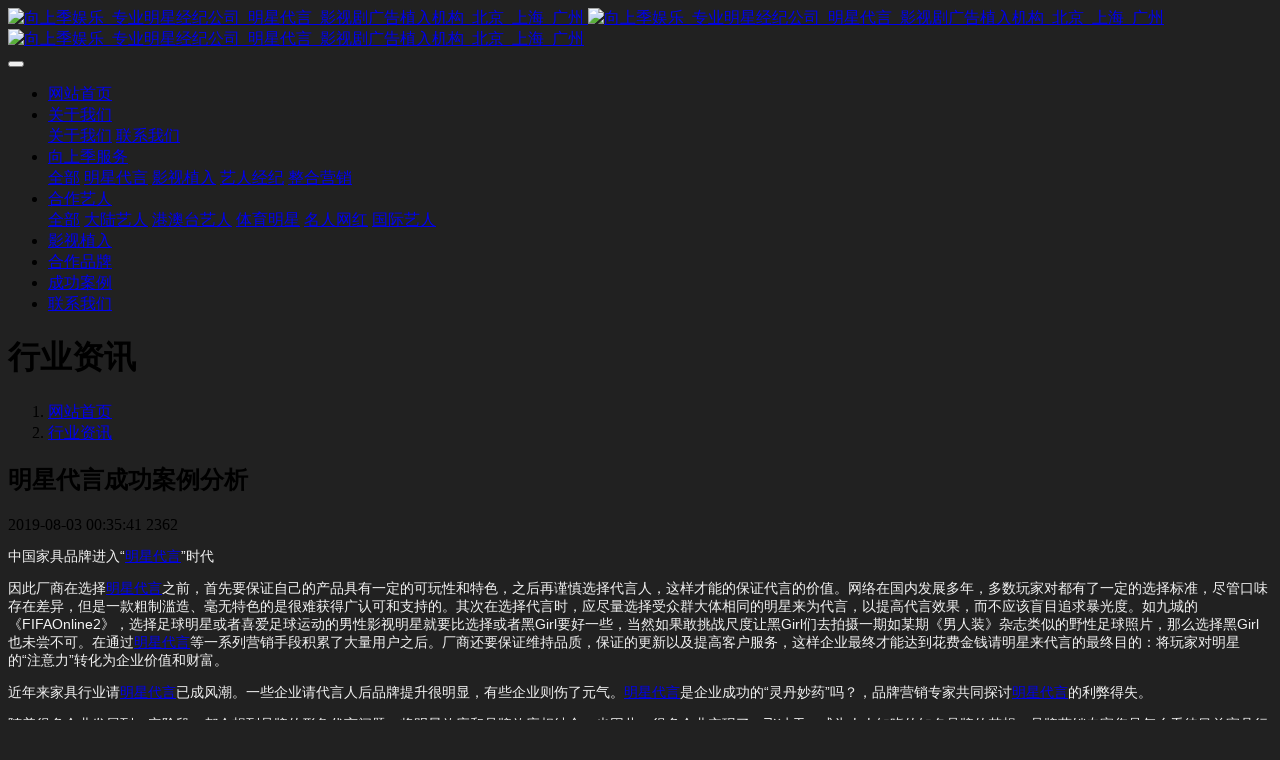

--- FILE ---
content_type: text/html;charset=UTF-8
request_url: http://www.hoonon.com/news3/329-cn.html
body_size: 8610
content:
<!DOCTYPE HTML>
<html class="oxh met-web" >
<head>
<meta charset="utf-8">
<meta name="renderer" content="webkit">
<meta http-equiv="X-UA-Compatible" content="IE=edge,chrome=1">
<meta name="viewport" content="width=device-width,initial-scale=1.0,maximum-scale=1.0,minimum-scale=1.0,user-scalable=0,minimal-ui">
<meta name="format-detection" content="telephone=no">
<title>明星代言成功案例分析</title>
<meta name="description" content="中国家具品牌进入“明星代言”时代因此厂商在选择明星代言之前，首先要保证自己的产品具有一定的可玩性和特色，之后再谨慎选择代言人，这样才能的保证代言的价值。网络在国内发展多年，多数玩家对都有了一定的选择标准，尽管口味存在差异，但是一款粗制滥造、毫无特色的是很难获得广认可和支持的。其次在选择代言时，应尽量选择受众群大体相同的明星来为代言，以提高代言效果，而不应该盲目追求暴光度。如九城的《FIFAOnli">
<meta name="keywords" content="明星代言">
<meta name="generator" content="MetInfo 7.3.0" data-variable="../|cn|cn|mui114|2|29|329" data-user_name="">
<link href="../favicon.ico?1596639804" rel="shortcut icon" type="image/x-icon">
<link rel="stylesheet" type="text/css" href="../public/web/css/basic.css?1618237882">
<link rel="stylesheet" type="text/css" href="../templates/mui114/cache/shownews_cn.css?1768300295">
<script>
var _hmt = _hmt || [];
(function() {
  var hm = document.createElement("script");
  hm.src = "https://hm.baidu.com/hm.js?c949b29a5ed05e129e58ebfef8b12be7";
  var s = document.getElementsByTagName("script")[0]; 
  s.parentNode.insertBefore(hm, s);
})();
</script>

<style>
body{
    background-color:#212121 !important;font-family: !important;}
h1,h2,h3,h4,h5,h6{font-family: !important;}
</style>
<script>(function(){var t=navigator.userAgent;(t.indexOf("rv:11")>=0||t.indexOf("MSIE 10")>=0)&&document.write("<script src=\"../public/plugins/html5shiv.min.js\"><\/script>")})();</script>
</head>
<!--[if lte IE 9]>
<div class="text-xs-center m-b-0 bg-blue-grey-100 alert">
    <button type="button" class="close" aria-label="Close" data-dismiss="alert">
        <span aria-hidden="true">×</span>
    </button>
    你正在使用一个过时的浏览器。请升级你的浏览器，以提高您的体验。</div>
<![endif]-->
<body >
            <body class="met-navfixed     ny-nobanner      ">
    <header class='met-head navbar-fixed-top' m-id='9' m-type='head_nav' met-imgmask>
    <nav class="navbar navbar-default box-shadow-none head_nav_met_16_4_9     ">
        <div class="container">
            <div class="row">
                                        <h3 hidden>向上季娱乐_专业明星经纪公司_明星代言_影视剧广告植入机构_北京_上海_广州</h3>
                                                                                            <!-- logo -->
                <div class="navbar-header pull-xs-left">
                    <a href="../index-cn.html" class="met-logo vertical-align block pull-xs-left p-y-5" title="向上季娱乐_专业明星经纪公司_明星代言_影视剧广告植入机构_北京_上海_广州">
                        <div class="vertical-align-middle">
                            <img src="http://www.hoonon.com/upload/202008/1596643717.png" alt="向上季娱乐_专业明星经纪公司_明星代言_影视剧广告植入机构_北京_上海_广州" class="logo addhide hidden-sm-down">
                            <img src="http://www.hoonon.com/upload/202008/1596641685.png" alt="向上季娱乐_专业明星经纪公司_明星代言_影视剧广告植入机构_北京_上海_广州" class="logo addhide hidden-md-up">
                            <img src="http://www.hoonon.com/upload/202008/1596642207.png" alt="向上季娱乐_专业明星经纪公司_明星代言_影视剧广告植入机构_北京_上海_广州" class="logo1 hidden">
                        </div>
                    </a>
                </div>
                <!-- logo -->
                <button type="button" class="navbar-toggler hamburger hamburger-close collapsed p-x-5 head_nav_met_16_4_9-toggler" data-target="#head_nav_met_16_4_9-collapse" data-toggle="collapse">
                    <span class="sr-only"></span>
                    <span class="hamburger-bar"></span>
                </button>
<!-- 会员注册登录 -->
    <!-- 会员注册登录 -->

                <!-- 导航 -->
                <div class="collapse navbar-collapse navbar-collapse-toolbar pull-md-right p-0" id="head_nav_met_16_4_9-collapse">
                    <ul class="nav navbar-nav navlist">
                        <li class='nav-item'>
                            <a href="../index-cn.html" title="网站首页" class="nav-link home-link
                                                            ">网站首页</a>
                        </li>
                                                                                                    <li class="nav-item dropdown m-l-0">
                                                            <a
                                    href="../about/index-cn.html"                                target='_blank'                                title="关于我们"
                                class="nav-link dropdown-toggle "
                                data-toggle="dropdown" data-hover="dropdown"
                            >
                                <span style=''>关于我们</span></a>
                                                            <div class="dropdown-menu dropdown-menu-right dropdown-menu-bullet two-menu">
                                                                                                                                                                    <a href="../about/7-cn.html" target='_self' title="关于我们" class='dropdown-item border-top1 hassub '>    <span style=''>关于我们</span></a>
                                                                                                                                    <a href="../about/9-cn.html" target='_self' title="联系我们" class='dropdown-item border-top1 hassub '>    <span style=''>联系我们</span></a>
                                                                                            </div>
                        </li>
                                                                                                                            <li class="nav-item dropdown m-l-0">
                                                            <a
                                    href="../about2/index-cn.html"                                target='_self'                                title="向上季服务"
                                class="nav-link dropdown-toggle "
                                data-toggle="dropdown" data-hover="dropdown"
                            >
                                <span style=''>向上季服务</span></a>
                                                            <div class="dropdown-menu dropdown-menu-right dropdown-menu-bullet two-menu">
                                                                                                <a href="../about2/index-cn.html" target='_self' title="全部" class='dropdown-item nav-parent hidden-lg-up'>全部</a>
                                                                                                                                    <a href="../about2/35-cn.html" target='_self' title="明星代言" class='dropdown-item border-top1 hassub '>    <span style=''>明星代言</span></a>
                                                                                                                                    <a href="../about2/34-cn.html" target='_self' title="影视植入" class='dropdown-item border-top1 hassub '>    <span style=''>影视植入</span></a>
                                                                                                                                    <a href="../about2/33-cn.html" target='_self' title="艺人经纪" class='dropdown-item border-top1 hassub '>    <span style=''>艺人经纪</span></a>
                                                                                                                                    <a href="../about2/32-cn.html" target='_self' title="整合营销" class='dropdown-item border-top1 hassub '>    <span style=''>整合营销</span></a>
                                                                                            </div>
                        </li>
                                                                                                                            <li class="nav-item dropdown m-l-0">
                                                            <a
                                    href="../product/list-1-cn.html"                                target='_blank'                                title="合作艺人"
                                class="nav-link dropdown-toggle "
                                data-toggle="dropdown" data-hover="dropdown"
                            >
                                <span style=''>合作艺人</span></a>
                                                            <div class="dropdown-menu dropdown-menu-right dropdown-menu-bullet two-menu">
                                                                                                <a href="../product/list-1-cn.html" target='_blank' title="全部" class='dropdown-item nav-parent hidden-lg-up'>全部</a>
                                                                                                                                    <a href="../product/list-11-cn.html" target='_self' title="大陆艺人" class='dropdown-item border-top1 hassub '>    <span style=''>大陆艺人</span></a>
                                                                                                                                    <a href="../product/list-20-cn.html" target='_self' title="港澳台艺人" class='dropdown-item border-top1 hassub '>    <span style=''>港澳台艺人</span></a>
                                                                                                                                    <a href="../product/list-22-cn.html" target='_self' title="体育明星" class='dropdown-item border-top1 hassub '>    <span style=''>体育明星</span></a>
                                                                                                                                    <a href="../product/list-26-cn.html" target='_self' title="名人网红" class='dropdown-item border-top1 hassub '>    <span style=''>名人网红</span></a>
                                                                                                                                    <a href="../product/list-21-cn.html" target='_self' title="国际艺人" class='dropdown-item border-top1 hassub '>    <span style=''>国际艺人</span></a>
                                                                                            </div>
                        </li>
                                                                                                                            <li class='nav-item m-l-0'>
                            <a href="../img2/list-30-cn.html" target='_self' title="影视植入" class="nav-link ">    <span style=''>影视植入</span></a>
                        </li>
                                                                                                                            <li class='nav-item m-l-0'>
                            <a href="../img/list-18-cn.html" target='_self' title="合作品牌" class="nav-link ">    <span style=''>合作品牌</span></a>
                        </li>
                                                                                                                            <li class='nav-item m-l-0'>
                            <a href="../news/list-3-cn.html" target='_self' title="成功案例" class="nav-link ">    <span style=''>成功案例</span></a>
                        </li>
                                                                                                                            <li class='nav-item m-l-0'>
                            <a href="../about/9-cn.html" target='_self' title="联系我们" class="nav-link ">    <span style=''>联系我们</span></a>
                        </li>
                                                                                                                                                            </ul>
                </div>
                <!-- 导航 -->
            </div>
        </div>
    </nav>
</header>

                            <div class="banner_met_11_1_2-ny vertical-align text-xs-center" m-id='2' m-type='banner'>
            <h1 class="vertical-align-middle">行业资讯</h1>
        </div>
    

        <div class="location_met_16_1_32 met-crumbs" m-id='32'>
	<div class="container">
		<div class="row">
			<ol class="breadcrumb m-b-0 subcolumn-crumbs">
				<li class='breadcrumb-item'>
					<a href="../index-cn.html" title="网站首页" class='icon wb-home'>网站首页</a>
				</li>
				        					    						<li class='breadcrumb-item'>
							<a href="../news3/list-29-cn.html" title="行业资讯" class=''>行业资讯</a>
						</li>
														    									    							</ol>
		</div>
	</div>
</div>

        <main class="news_list_detail_met_16_1_33 met-shownews animsition     ">
	<div class="container">
		<div class="row">
		                                    <div class="met-shownews-body col-md-10 offset-md-1" m-id='33'>
                    <div class="row">
                    					<section class="details-title border-bottom1">
						<h1 class='m-t-10 m-b-5'>明星代言成功案例分析</h1>
						<div class="info font-weight-300">
							<span>2019-08-03 00:35:41</span>
							<span></span>
                                    							<span>
    								<i class="icon wb-eye m-r-5" aria-hidden="true"></i>
    								<script type='text/javascript' class='met_hits' data-hits='2361' src="../hits/?lang=cn&type=news&vid=329&list=0"></script>    							</span>
                            						</div>
					</section>
					<section class="met-editor clearfix">
						<p style="white-space: normal; color: rgb(85, 85, 85); margin-bottom: 0px; outline: none; border: 0px; padding: 0px; list-style: none; font-size: 14px; caret-color: rgb(85, 85, 85); font-family: &quot;Helvetica Neue&quot;, Helvetica, &quot;PingFang SC&quot;, &quot;Hiragino Sans GB&quot;, &quot;Microsoft YaHei&quot;, 微软雅黑, Arial, sans-serif;"><span style="color: rgb(242, 242, 242);">中国家具品牌进入“<a title='明星代言' target='_blank' href='http://www.hoonon.com' class='seolabel'>明星代言</a>”时代</span></p><p style="white-space: normal; color: rgb(85, 85, 85); margin-bottom: 0px; outline: none; border: 0px; padding: 0px; list-style: none; font-size: 14px; caret-color: rgb(85, 85, 85); font-family: &quot;Helvetica Neue&quot;, Helvetica, &quot;PingFang SC&quot;, &quot;Hiragino Sans GB&quot;, &quot;Microsoft YaHei&quot;, 微软雅黑, Arial, sans-serif;"><span style="color: rgb(242, 242, 242);">因此厂商在选择<a title='明星代言' target='_blank' href='http://www.hoonon.com' class='seolabel'>明星代言</a>之前，首先要保证自己的产品具有一定的可玩性和特色，之后再谨慎选择代言人，这样才能的保证代言的价值。网络在国内发展多年，多数玩家对都有了一定的选择标准，尽管口味存在差异，但是一款粗制滥造、毫无特色的是很难获得广认可和支持的。其次在选择代言时，应尽量选择受众群大体相同的明星来为代言，以提高代言效果，而不应该盲目追求暴光度。如九城的《FIFAOnline2》，选择足球明星或者喜爱足球运动的男性影视明星就要比选择或者黑Girl要好一些，当然如果敢挑战尺度让黑Girl们去拍摄一期如某期《男人装》杂志类似的野性足球照片，那么选择黑Girl也未尝不可。在通过<a title='明星代言' target='_blank' href='http://www.hoonon.com' class='seolabel'>明星代言</a>等一系列营销手段积累了大量用户之后。厂商还要保证维持品质，保证的更新以及提高客户服务，这样企业最终才能达到花费金钱请明星来代言的最终目的：将玩家对明星的“注意力”转化为企业价值和财富。</span></p><p style="white-space: normal; color: rgb(85, 85, 85); margin-bottom: 0px; outline: none; border: 0px; padding: 0px; list-style: none; font-size: 14px; caret-color: rgb(85, 85, 85); font-family: &quot;Helvetica Neue&quot;, Helvetica, &quot;PingFang SC&quot;, &quot;Hiragino Sans GB&quot;, &quot;Microsoft YaHei&quot;, 微软雅黑, Arial, sans-serif;"><span style="color: rgb(242, 242, 242);">近年来家具行业请<a title='明星代言' target='_blank' href='http://www.hoonon.com' class='seolabel'>明星代言</a>已成风潮。一些企业请代言人后品牌提升很明显，有些企业则伤了元气。<a title='明星代言' target='_blank' href='http://www.hoonon.com' class='seolabel'>明星代言</a>是企业成功的“灵丹妙药”吗？，品牌营销专家共同探讨<a title='明星代言' target='_blank' href='http://www.hoonon.com' class='seolabel'>明星代言</a>的利弊得失。</span></p><p style="white-space: normal; color: rgb(85, 85, 85); margin-bottom: 0px; outline: none; border: 0px; padding: 0px; list-style: none; font-size: 14px; caret-color: rgb(85, 85, 85); font-family: &quot;Helvetica Neue&quot;, Helvetica, &quot;PingFang SC&quot;, &quot;Hiragino Sans GB&quot;, &quot;Microsoft YaHei&quot;, 微软雅黑, Arial, sans-serif;"><span style="color: rgb(242, 242, 242);">随着很多企业发展到一定阶段，都会想到品牌的形象代言问题，将明星效应和品牌效应相结合，也因此，很多企业实现了一飞冲天，成为人人知晓的知名品牌的梦想。品牌营销专家您是怎么看待目前家具行业盛行的<a title='明星代言' target='_blank' href='http://www.hoonon.com' class='seolabel'>明星代言</a>风的？</span></p><p style="white-space: normal; color: rgb(85, 85, 85); margin-bottom: 0px; outline: none; border: 0px; padding: 0px; list-style: none; font-size: 14px; caret-color: rgb(85, 85, 85); font-family: &quot;Helvetica Neue&quot;, Helvetica, &quot;PingFang SC&quot;, &quot;Hiragino Sans GB&quot;, &quot;Microsoft YaHei&quot;, 微软雅黑, Arial, sans-serif;"><br/></p><p style="white-space: normal; color: rgb(85, 85, 85); margin-bottom: 0px; outline: none; border: 0px; padding: 0px; list-style: none; font-size: 14px; caret-color: rgb(85, 85, 85); font-family: &quot;Helvetica Neue&quot;, Helvetica, &quot;PingFang SC&quot;, &quot;Hiragino Sans GB&quot;, &quot;Microsoft YaHei&quot;, 微软雅黑, Arial, sans-serif;"><span style="color: rgb(242, 242, 242);">应量力而为。我们知道，请明星形象代言要包括广告代言费和后期更多的宣传推广制作费用，因此许多企业望而却步。但同时请明星形象代言，从侧面也传达了企业的经营理念与展示了一定的实力，这些实力还表现在研发、设计、生产、销售、服务等方面，要通过品牌、规模、科技、管理、服务来取胜。因此，请明星做形象代言，只是企业整体营销策略的一部分，应根据自身资金实力、产品诉求点、发展阶段、市场重心等情况，量力而为，特别要避免陷入“资金泥潭”。有些企业认为，做广告就是做品牌，特别是认为投放中央电视台，就是“大投入”，就是在做“大品牌”，但一些企业往往反馈，投入的资金不少，却没有太大效果，但又找不到其它快速提升品牌知名度的途径。</span></p><p style="white-space: normal; color: rgb(85, 85, 85); margin-bottom: 0px; outline: none; border: 0px; padding: 0px; list-style: none; font-size: 14px; caret-color: rgb(85, 85, 85); font-family: &quot;Helvetica Neue&quot;, Helvetica, &quot;PingFang SC&quot;, &quot;Hiragino Sans GB&quot;, &quot;Microsoft YaHei&quot;, 微软雅黑, Arial, sans-serif;"><span style="color: rgb(242, 242, 242);">企业品牌建设是一个系统工程，明星营销只是其中的一个辅助营销手段。所谓<a title='明星代言' target='_blank' href='http://www.hoonon.com' class='seolabel'>明星代言</a>，是指利用名人、明星的平面或录像，通过一系列的宣传载体让产品的终端受众广为知晓的一种营销工具。目前已被各个行业及企业主所广为接受。请<a title='明星代言' target='_blank' href='http://www.hoonon.com' class='seolabel'>明星代言</a>的目的无非是借助明星的公众影响力，美誉度，达到快速提升企业的品牌影响力的手段。利用明星的知名度提高新产品在受众中的认知率。<a title='明星代言' target='_blank' href='http://www.hoonon.com' class='seolabel'>明星代言</a>不仅提升新品牌名气，而且会把明星在受众中的印象嫁接给产品，把良好的形象延续到产品中去。消费者由于明星的介入，对明星的爱慕转移到产品中去，进而购买，并对产品和企业产生好感。<a title='明星代言' target='_blank' href='http://www.hoonon.com' class='seolabel'>明星代言</a>在中国最早可以追溯到上个世纪80年代。盛行于快速消费品行业，作为耐用品行业，家电的<a title='明星代言' target='_blank' href='http://www.hoonon.com' class='seolabel'>明星代言</a>也远早于家具行业，家具行业也是近些年开始流行请<a title='明星代言' target='_blank' href='http://www.hoonon.com' class='seolabel'>明星代言</a>，<a title='明星代言' target='_blank' href='http://www.hoonon.com' class='seolabel'>明星代言</a>跟行业发展息息相关，跟区域经济发展也有紧密的联系。例如虽然最早请<a title='明星代言' target='_blank' href='http://www.hoonon.com' class='seolabel'>明星代言</a>的企业多为皇朝这样的大企业，但到了今天，请<a title='明星代言' target='_blank' href='http://www.hoonon.com' class='seolabel'>明星代言</a>数量多的却是“川派”家具企业，这跟四川家具企业近些年的高速发展是分不开的。</span></p><p style="white-space: normal; color: rgb(85, 85, 85); margin-bottom: 0px; outline: none; border: 0px; padding: 0px; list-style: none; font-size: 14px; caret-color: rgb(85, 85, 85); font-family: &quot;Helvetica Neue&quot;, Helvetica, &quot;PingFang SC&quot;, &quot;Hiragino Sans GB&quot;, &quot;Microsoft YaHei&quot;, 微软雅黑, Arial, sans-serif;"><br/></p><p style="white-space: normal; color: rgb(85, 85, 85); margin-bottom: 0px; outline: none; border: 0px; padding: 0px; list-style: none; font-size: 14px; caret-color: rgb(85, 85, 85); font-family: &quot;Helvetica Neue&quot;, Helvetica, &quot;PingFang SC&quot;, &quot;Hiragino Sans GB&quot;, &quot;Microsoft YaHei&quot;, 微软雅黑, Arial, sans-serif;"><span style="color: rgb(242, 242, 242);">近日，杨幂正式签约担任全球谷物早餐品牌——家乐氏谷物早餐代言人，此消息瞬间引发一波模仿热潮，粉丝们与各路大神疯狂P图，将杨幂的经典台词、名场面等与家乐氏谷物早餐制作成爆笑表情包，大有全民“玩坏”家乐氏之势，更引爆家乐氏谷物早餐的热卖，进击的“带货”当之无愧。从《宫》、《仙剑》的走红，到近期《翻译官》、《三世十里桃花》的爆火，以及即将播出的《谈判官》《扶摇》，杨幂主演的电视剧流量和国民度都相当高，忠实粉+路人粉的大量粉丝基础让她成为真正的流量。同时她的时尚穿搭icon地位也有目共睹，在搜索“带货王”一词时，网页上的关键词全部都与杨幂相关，其带货、爆款的品牌效应亦无人能及，华丽转身“带货”毫无压力。</span></p><p style="white-space: normal; color: rgb(85, 85, 85); margin-bottom: 0px; outline: none; border: 0px; padding: 0px; list-style: none; font-size: 14px; caret-color: rgb(85, 85, 85); font-family: &quot;Helvetica Neue&quot;, Helvetica, &quot;PingFang SC&quot;, &quot;Hiragino Sans GB&quot;, &quot;Microsoft YaHei&quot;, 微软雅黑, Arial, sans-serif;"><span style="color: rgb(242, 242, 242);">有些家具企业不断更换<a title='明星代言' target='_blank' href='http://www.hoonon.com' class='seolabel'>明星代言</a>人，这种做法对企业品牌有无影响？很多企业不断更换代言人，而实际上，这种行为无论是对企业品牌形象的提升还是产品的销售都无法产生明显提升效果，企业如果停止换代言人，消费者就开始猜测，该企业是不是实力不行了，其产品在市场上也渐渐失去了吸引力，企业就只好“不断的更替<a title='明星代言' target='_blank' href='http://www.hoonon.com' class='seolabel'>明星代言</a>人”直至成为企业的一种常态，长此以往，企业逐渐陷入恶性循环的怪圈，没有明星就活不下去了，而有了明星，效果也不见得能好多少，这就是“明星依赖症”。因此，企业初期在选择明星的时候一定要考虑战略，有全盘的营销战略和整合传播规划。</span></p><p style="white-space: normal; color: rgb(85, 85, 85); margin-bottom: 0px; outline: none; border: 0px; padding: 0px; list-style: none; font-size: 14px; caret-color: rgb(85, 85, 85); font-family: &quot;Helvetica Neue&quot;, Helvetica, &quot;PingFang SC&quot;, &quot;Hiragino Sans GB&quot;, &quot;Microsoft YaHei&quot;, 微软雅黑, Arial, sans-serif;"><br/></p><p style="white-space: normal; color: rgb(85, 85, 85); margin-bottom: 0px; outline: none; border: 0px; padding: 0px; list-style: none; font-size: 14px; caret-color: rgb(85, 85, 85); font-family: &quot;Helvetica Neue&quot;, Helvetica, &quot;PingFang SC&quot;, &quot;Hiragino Sans GB&quot;, &quot;Microsoft YaHei&quot;, 微软雅黑, Arial, sans-serif;"><span style="color: rgb(242, 242, 242);">杨幂能够用熟悉的时髦单品平衡着品味与亲和力，在时髦与实穿之间找到平衡。不管今年国际时尚潮流风如何吹，不管一线多么天马行空，杨幂都能穿成***中国女孩的样子。美丽自在，既有着感又不失气场。从雅诗兰黛到MK，杨幂是他们品牌中国本土化的明智选择，难怪会有雅诗兰黛提及杨幂带动中国业绩提升500%的传闻。杨幂的品味，也赢得了美国百年品牌家乐氏的青睐，她被选择为家乐氏谷物早餐的代言人，让有颜又有料的家乐氏人气再度爆棚。家乐氏，全球谷物早餐的老字号品牌，有着110多年的历史，备受各界欢迎，据皇家大厨Darren表示，英国早餐里就有家乐氏的SpecialK谷物早餐和玉米片。近年来，家乐氏开始致力于开拓中国市场。</span></p><p style="white-space: normal; color: rgb(85, 85, 85); margin-bottom: 0px; outline: none; border: 0px; padding: 0px; list-style: none; font-size: 14px; caret-color: rgb(85, 85, 85); font-family: &quot;Helvetica Neue&quot;, Helvetica, &quot;PingFang SC&quot;, &quot;Hiragino Sans GB&quot;, &quot;Microsoft YaHei&quot;, 微软雅黑, Arial, sans-serif;"><span style="color: rgb(242, 242, 242);">1、<a title='明星代言' target='_blank' href='http://www.hoonon.com' class='seolabel'>明星代言</a>产品过多，产生了“稀释效应”。代言信息极度分散，部分代言产品在其他的同代言人产品的猛烈的宣传攻势下已经很难在消费者心中同该代言明星联系，甚至相互混淆。导致代言效果的含金量下降，企业做了无用的投入。　　</span></p><p style="white-space: normal; color: rgb(85, 85, 85); margin-bottom: 0px; outline: none; border: 0px; padding: 0px; list-style: none; font-size: 14px; caret-color: rgb(85, 85, 85); font-family: &quot;Helvetica Neue&quot;, Helvetica, &quot;PingFang SC&quot;, &quot;Hiragino Sans GB&quot;, &quot;Microsoft YaHei&quot;, 微软雅黑, Arial, sans-serif;"><span style="color: rgb(242, 242, 242);">2、明星形象不易控制，在众多的形象代言人中，企业更多青睐明星，但作为明星、明星是非也多，各种引起公众关注的是非曲直、新闻层出不穷，让企-全球品牌网-业防不胜防。明星的发展不可预测性。因绯闻影响，名气下降，所代言的企业产品销售会受到影响。</span></p><p><br/></p>					</section>
                                                        					<div class="tag">
    						<span>标签:</span>
    						            							<a href="http://www.hoonon.com/news/tag/mingxingdaiyan" title="明星代言">明星代言</a>
    						    					</div>
                    					        <div class='met-page p-y-30 border-top1'>
            <div class="container p-t-30 ">
                <ul class="pagination block blocks-2 text-xs-center text-sm-left">
                    <li class='page-item m-b-0 '>
                        <a href='../news3/330-cn.html' title="从擅用明星代言肖像赔偿100万，看艺人经纪公司或工作室应该怎么做" class='page-link text-truncate'>
                            上一篇                            <span aria-hidden="true" class='hidden-xs-down'>: 从擅用明星代言肖像赔偿100万，看艺人经纪公司或工作室应该怎么做</span>
                        </a>
                    </li>
                    <li class='page-item m-b-0 '>
                        <a href='../news3/328-cn.html' title="艺人已成高危职业，明星遇袭竟时常发生？！" class='page-link pull-xs-right text-truncate'>
                            下一篇                            <span aria-hidden="true" class='hidden-xs-down'>: 艺人已成高危职业，明星遇袭竟时常发生？！</span>
                        </a>
                    </li>
                </ul>
            </div>
        </div>
				</div>
        </div>
                    </div>
    </div>
</main>
    

        <footer class='foot_info_met_11_2_11' m-id='11' m-type="foot">
    <div class="container text-xs-center  p-y-20 p-x-0">
        <div class="info text-xs-left     ">
                    <p class="m-b-0">Copyright © 2016 - 2023 向上季娱乐 </p>
                            <p class="m-b-0">广州市海珠区仑头环村南路49号                                                                                </p>
                                        <p class="m-b-0"><p><span style="font-size: 10px;">郑重声明： 本站明星肖像仅用于明星经纪代言推广业务谈判，不做商业宣传，为艺人达成更多商业品牌合作。严禁任何个人或单位抄本站设计，严禁盗用、复制及发布本站案例、明星合影图片、明星视频、广告图片及广告视频。如有违反、追究法律责任 !</span></p><p style="text-align: left;"><span style="caret-color: rgb(46, 46, 46); font-size: 12px; color: rgb(0, 0, 0); text-decoration: none;"><a href="https://beian.miit.gov.cn" target="_self">向上季传媒 &nbsp;粤ICP备2023017116号</a></span></p></p>
                                <p class="m-b-0" hidden><p>明星经纪公司，艺人经纪公司，明星代言，体育运动员代言，体育明星经纪公司，向上季娱乐_专业明星经纪公司_明星代言_影视剧广告植入机构_北京_上海_广州</p></p>
                <div class="powered_by_metinfo">
            Powered by <b><a href=http://www.metinfo.cn target=_blank>MetInfo 7.3.0</a></b> ©2008-2026  <a href=http://www.metinfo.cn target=_blank>MetInfo Inc.</a>        </div>
    </div>
<!--多语言-->
                        <!--多语言-->
<!--简繁体切换-->
                        <!--简繁体切换-->
    </div>
</footer>
    <div class="foot_info_met_11_2_11_bottom text-xs-center     " m-id='11'     m-type="menu" data-bg="|#f43c48|1" data-ifbotc="">
    <div class="main">
                                 <div style="background-color: ;">
            <a href="../upload/202003/1585456509343056.jpeg" class="item"      style="color: ;">
                <i class="icon wb-chat-group"></i>
                <span>微信咨询</span>
            </a>
        </div>
                <div style="background-color: ;">
            <a href="tel:13246819016" class="item"      style="color: ;">
                <i class="icon wb-user-circle"></i>
                <span>电话咨询</span>
            </a>
        </div>
                </div>
</div>

<input type="hidden" name="met_lazyloadbg" value="">
<script src="../cache/lang_json_cn.js?1768300259"></script>
<script src="../public/web/js/basic.js?1618237882" data-js_url="../templates/mui114/cache/shownews_cn.js?1768300295" id="met-page-js"></script>
</body>
</html>

--- FILE ---
content_type: text/html;charset=utf-8
request_url: http://www.hoonon.com/hits/?lang=cn&type=news&vid=329&list=0
body_size: 42
content:
document.write('2362')